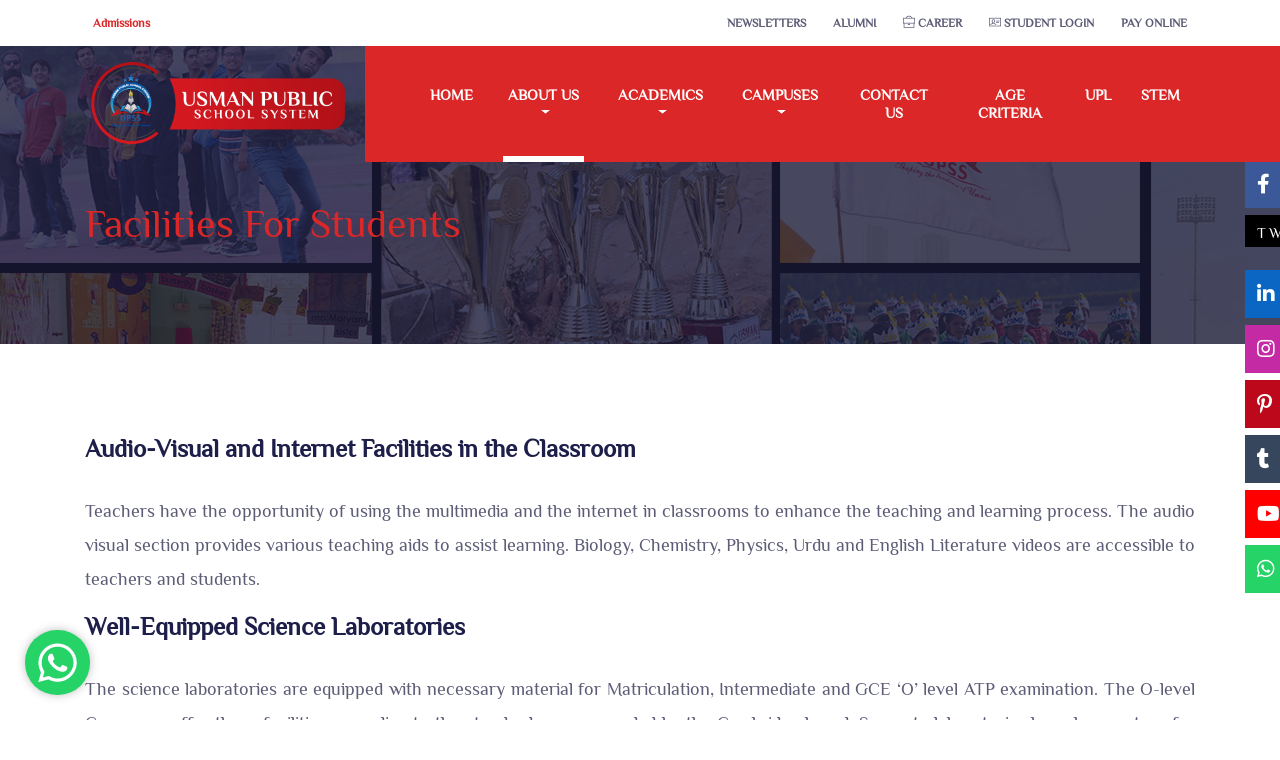

--- FILE ---
content_type: text/html; charset=UTF-8
request_url: https://usman.edu.pk/about/facility
body_size: 8970
content:

<!DOCTYPE html>
<html lang="en">
<head>
    <!-- Google tag (gtag.js) -->
<script async src="https://www.googletagmanager.com/gtag/js?id=G-8H2WYYMPZN"></script>
<script>
  window.dataLayer = window.dataLayer || [];
  function gtag(){dataLayer.push(arguments);}
  gtag('js', new Date());

  gtag('config', 'G-8H2WYYMPZN');
</script>

  <title>Usman Public School System - facilities_for_student</title>
    <!-- mobile responsive meta -->
  <meta name="viewport" content="width=device-width, initial-scale=1.0 ,user-scalable=no">
<meta name="viewport" content="width=device-width, initial-scale=1.0, user-scalable=no">
<meta property="fb:pages" content="103292203110691"/>
<meta name="description" content="Pakistan's top Islamic School System in Pakistan,school,schools,schoolsystem,schoolssystem,bestschoolsystem,best schoolssystem,bestschoolsysteminpakistan,schoolteacher,schoolsteacher,besteducationinpakistan,educationinpakistan,UsmanPublicSchoolSystem,IslamicSchool,usmanians,Staff,backtoschool,Usmanian,UPSS,education,covid19,session2023-24">
<meta name="keywords" content="school,schools,schoolsystem,schoolssystem,bestschoolsystem,best schoolssystem,bestschoolsysteminpakistan,schoolteacher,schoolsteacher,besteducationinpakistan,educationinpakistan,Pakistan's top Islamic School System,UsmanPublicSchoolSystem,IslamicSchool,usmanians,Staff,backtoschool,Usmanian,UPSS,education,covid19,session2023-24">

  <!--Favicon-->

<link rel="icon" type="image/x-icon" href="https://usman.edu.pk/resources/images/favicon/favicon.ico">

  <!-- mobile responsive meta -->
  <meta name="viewport" content="width=device-width, initial-scale=1">
  <meta name="viewport" content="width=device-width, initial-scale=1, maximum-scale=1">
  
  <!-- ** Plugins Needed for the Project ** -->
  <!-- Bootstrap -->
  <link rel="stylesheet" href="https://usman.edu.pk/resources/plugins/bootstrap/css/bootstrap.min.css">
  <!-- slick slider -->
  <link rel="stylesheet" href="https://usman.edu.pk/resources/plugins/slick/slick.css">
  <!-- themefy-icon -->
  <link rel="stylesheet" href="https://usman.edu.pk/resources/plugins/themify-icons/themify-icons.css">
  <!-- animation css -->
  <link rel="stylesheet" href="https://usman.edu.pk/resources/plugins/animate/animate.css">
  <!-- aos -->
  <link rel="stylesheet" href="https://usman.edu.pk/resources/plugins/aos/aos.css">
  <!-- venobox popup -->
  <link rel="stylesheet" href="https://usman.edu.pk/resources/plugins/venobox/venobox.css">
  <!-- font awsome -->
  <link href="https://usman.edu.pk/resources/plugins/fontawesome-free-5.15.4-web/css/all.css" rel="stylesheet">

  <!-- Main Stylesheet -->
  <link href="https://usman.edu.pk/resources/css/style.css" rel="stylesheet">
  
<!-- jQuery -->
<script src="https://usman.edu.pk/resources/plugins/jQuery/jquery.min.js"></script>
<!-- Bootstrap JS -->
<script src="https://usman.edu.pk/resources/plugins/bootstrap/js/bootstrap.min.js"></script>

<script src="https://cdnjs.cloudflare.com/ajax/libs/jquery.maskedinput/1.4.1/jquery.maskedinput.js"></script>

<script src="https://cdn.jsdelivr.net/npm/sweetalert2@10.10.1/dist/sweetalert2.all.min.js"></script>
	
<link rel='stylesheet' href='https://cdn.jsdelivr.net/npm/sweetalert2@10.10.1/dist/sweetalert2.min.css'>


  <link href="https://usman.edu.pk/resources/plugins/fontawesome-free-5.15.4-web/css/all.css" rel="stylesheet">

  
  <script src="https://cdnjs.cloudflare.com/ajax/libs/html2canvas/0.4.1/html2canvas.js"></script>
  <script src="https://kit.fontawesome.com/b16865722c.js" crossorigin="anonymous"></script>
  <style>
    /*--------------------------------------------------------------
# Preloader
--------------------------------------------------------------*/
 /*#preloader {*/
 /*     position: fixed;*/
 /*     top: 0;*/
 /*     left: 0;*/
 /*     right: 0;*/
 /*     bottom: 0;*/
 /*     z-index: 9999999;*/
 /*     overflow: hidden;*/
 /*     background: #fff;*/
 /*     vertical-align: middle;*/
 /*   }*/
    

 /*   #preloader:before {*/
 /*     content: "";*/
 /*     position: fixed;*/
 /*     width: 100%;*/
 /*     height: 100%;*/
 /*     background-image: url('https://usman.edu.pk/resources/myanimatedlogo.gif');*/
 /*   background-repeat: no-repeat;*/
 /*   background-position: center;*/
 /*   }*/
 
    #preloader {
      position: fixed;
      top: 0;
      left: 0;
      right: 0;
      bottom: 0;
      z-index: 9999999;
      overflow: hidden;
      background: #fff;
    }

    #preloader:before {
      content: "";
      position: fixed;
      top: calc(50% - 30px);
      left: calc(50% - 30px);
      border: 6px solid #db2727;
      border-top-color: #d1e6f9;
      border-radius: 50%;
      width: 60px;
      height: 60px;
      -webkit-animation: animate-preloader 1s linear infinite;
      animation: animate-preloader 1s linear infinite;
    }


    @-webkit-keyframes animate-preloader {
      0% {
        transform: rotate(0deg);
      }

      100% {
        transform: rotate(360deg);
      }
    }

    @keyframes animate-preloader {
      0% {
        transform: rotate(0deg);
      }

      100% {
        transform: rotate(360deg);
      }
    }

    /* responsive banner  */
    .banner .responsive_banner {
      display: none;
    }

    @media only screen and (max-width: 991px) {
      .banner .large_banner {
        display: none;
      }

      .banner .responsive_banner {
        display: block;
      }
    }
  </style>
  
</head>
<body>
    <!-- Messenger Chat plugin Code -->
    <div id="fb-root"></div>

    <!-- Your Chat plugin code -->
    <div id="fb-customer-chat" class="fb-customerchat">
    </div>

    <script>
      var chatbox = document.getElementById('fb-customer-chat');
      chatbox.setAttribute("page_id", "103292203110691");
      chatbox.setAttribute("attribution", "biz_inbox");
    </script>

    <!-- Your SDK code -->
    <script>
      window.fbAsyncInit = function() {
        FB.init({
          xfbml            : true,
          version          : 'v18.0'
        });
      };

      (function(d, s, id) {
        var js, fjs = d.getElementsByTagName(s)[0];
        if (d.getElementById(id)) return;
        js = d.createElement(s); js.id = id;
        js.src = 'https://connect.facebook.net/en_US/sdk/xfbml.customerchat.js';
        fjs.parentNode.insertBefore(js, fjs);
      }(document, 'script', 'facebook-jssdk'));
    </script>



<script src="https://getchat.app/assets/js/min/getchatapp.js"></script>
<script>
document.addEventListener("DOMContentLoaded", function() {
  var gcaMain = new GetChatApp({
    'mobileNumber' : '03183738999',
    'titleMessage' : 'Assalam O Alaikum!',
    'welcomeMessage': 'Thank you for reaching out to us! How may we assist you today? <br /> <br /> Usman Public School System',
    'position' : 'left',
    'platforms' : {
        'whatsapp' : true,
        'facebook' : false,
        'email' : false,
        'instagram' : false,
        'telegram' : false,
    },
    'facebookPageId' : '',
    'facebookMessage' : 'Hi there! Start chatting with us now! ',
    'facebookReplyTime' : 'a day',
    'gcaEmailAddress' : '',
    'gcaEmailSubject' : '',
    'gcaInstagramUsername' : '',
    'gcaTelegramUsername' : '',
  });
});
</script>


<!-- header -->
<header class="fixed-top header">
  <!-- top header -->
  <div class="top-header py-2 bg-white">
    <div class="container">
      <div class="row no-gutters">
        <div class="col-lg-4 text-center text-lg-left">
          <!-- <a class="text-color mr-3" href="mailto:info@usman.edu.pk"><strong><i class="ti-email"></i></strong> info@usman.edu.pk</a> -->
          <ul class="list-inline d-inline">
             <li class="list-inline-item mx-0" data-aos="flip-left" data-aos-easing="ease-out-cubic" data-aos-duration="2000" ><a class="d-inline-block p-2" href="https://usman.edu.pk/admission">Admissions</a></li>
            <!--<li class="list-inline-item mx-0"><a class="d-inline-block p-2 text-color" href="https://usman.edu.pk/bill"><i class="ti-write"></i> Online Payment</a></li>-->
          </ul>
        </div>
        <div class="col-lg-8 text-center text-lg-right">
          <ul class="list-inline">
            <!--<li class="list-inline-item"><a class="text-uppercase text-color p-sm-2 py-2 px-0 d-inline-block" href="#">Notice</a></li>-->
            <!--<li class="list-inline-item"><a class="text-uppercase text-color p-sm-2 py-2 px-0 d-inline-block" href="#">Admission List 2024-2025</a></li> -->
            <!--<li class="list-inline-item"><a class="text-uppercase text-color p-sm-2 py-2 px-0 d-inline-block" href="#">Entrance Test List 2022-2023</a></li>-->
            <li class="list-inline-item"><a class="text-uppercase text-color p-sm-2 py-2 px-0 d-inline-block" href="https://usman.edu.pk/newsletters">Newsletters</a></li>
            <li class="list-inline-item"><a class="text-uppercase text-color p-sm-2 py-2 px-0 d-inline-block" href="https://usman.edu.pk/alumni">Alumni</a></li>
            <li class="list-inline-item"><a class="text-uppercase text-color p-sm-2 py-2 px-0 d-inline-block" href="https://usman.edu.pk/career"><i class="ti-briefcase"></i> Career</a></li>
            <li class="list-inline-item"><a class="text-uppercase text-color p-sm-2 py-2 px-0 d-inline-block" target="_blank" href="https://alternates.tech/login"><i class="ti-id-badge"></i> Student Login</a></li>
            <li class="list-inline-item"><a class="text-uppercase text-color p-sm-2 py-2 px-0 d-inline-block" href="https://usman.edu.pk/bill">Pay Online</a></li>
            <!-- <li class="list-inline-item"><a class="text-uppercase text-color p-sm-2 py-2 px-0 d-inline-block" href="#" data-toggle="modal" data-target="#loginModal">login</a></li>
            <li class="list-inline-item"><a class="text-uppercase text-color p-sm-2 py-2 px-0 d-inline-block" href="#" data-toggle="modal" data-target="#signupModal">register</a></li> -->
          </ul>
        </div>
      </div>
    </div>
  </div>
  <!-- navbar -->
  <div class="navigation w-100">
    <div class="container">
      <nav class="navbar navbar-expand-lg navbar-light p-0">
        <a class="navbar-brand" href="https://usman.edu.pk/"><img style="height: auto; width: auto; max-height: 90px; max-width: 270px; line-height: 72px; vertical-align: middle;" src="https://usman.edu.pk/resources/images/new_logo.png" alt="UPSS-Logo"></a>
        <button class="navbar-toggler rounded-0" type="button" data-toggle="collapse" data-target="#navigation" aria-controls="navigation" aria-expanded="false" aria-label="Toggle navigation">
          <span class="navbar-toggler-icon"></span>
        </button>

        <div class="collapse navbar-collapse" id="navigation">
          <ul class="navbar-nav ml-auto text-center">
            <li class="nav-item @@home">
              <a class="nav-link" href="https://usman.edu.pk/home">Home</a>
            </li>
            <li class="nav-item dropdown view active">
              <a class="nav-link dropdown-toggle" href="javascript:void(0)" id="navbarDropdown" role="button" data-toggle="dropdown" aria-haspopup="true" aria-expanded="false">
                About Us
              </a>
              <div class="dropdown-menu" aria-labelledby="navbarDropdown">
                <a class="dropdown-item" href="https://usman.edu.pk/about">About</a>
                <a class="dropdown-item" href="https://usman.edu.pk/about/facility">Facilities for Student</a>
                <a class="dropdown-item" href="https://usman.edu.pk/about/rule">Rule and Regulations</a>
                <a class="dropdown-item" href="https://usman.edu.pk/about/ptm">PTM</a>
                <a class="dropdown-item" href="https://usman.edu.pk/about/activity">Co-Curricular Activities</a>
                <a class="dropdown-item" href="https://usman.edu.pk/about/curriculum">Curriculum</a>
                <a class="dropdown-item" href="https://usman.edu.pk/about/teachin_faculty">Teaching Faculty</a>
                <a class="dropdown-item" href="https://usman.edu.pk/about/executive_management">Our Executive Management Team</a>
                <a class="dropdown-item" href="https://usman.edu.pk/about/age_criteria">Age Criteria</a>
                <a class="dropdown-item" href="https://usman.edu.pk/about/ethos_value">The Ethos & Value of the School System</a>
                <!--<a class="dropdown-item" href="
                <?
                // = base_url() 
                ?>
                resources/prospectus/index.html" target="_blank">Our Prospectus</a>-->
              </div>
            </li>
            <li class="nav-item dropdown view @@academics">
              <a class="nav-link dropdown-toggle" href="javascript:void(0)" id="navbarDropdown" role="button" data-toggle="dropdown" aria-haspopup="true" aria-expanded="false">
                Academics
              </a>
              <div class="dropdown-menu" aria-labelledby="navbarDropdown">
                <a class="dropdown-item" href="https://usman.edu.pk/academics">Academics</a>
                <a class="dropdown-item" href="https://usman.edu.pk/academics/education_policy">Education Policy</a>
                <a class="dropdown-item" href="https://usman.edu.pk/academics/learning_strategies">Learning Strategies</a>
                <a class="dropdown-item" href="https://usman.edu.pk/academics/activity_based_learning">Activity Based Learning</a>
                <a class="dropdown-item" href="https://usman.edu.pk/academics/subjects_offered">Subjects Offered</a>
                <a class="dropdown-item" href="https://usman.edu.pk/academics/intermediate_program">Intermediate Program</a>
                <!-- <a class="dropdown-item" href="https://usman.edu.pk/hscresult">Result</a> -->
              </div>
            </li>
            <li class="nav-item dropdown view @@campus">
              <a class="nav-link dropdown-toggle" href="javascript:void(0)" id="navbarDropdown" role="button" data-toggle="dropdown" aria-haspopup="true" aria-expanded="false">
                Campuses
              </a>
              <div style="max-height:400px !important; overflow-y:scroll" class="dropdown-menu" aria-labelledby="navbarDropdown">
                                    <a class="dropdown-item" href="https://usman.edu.pk/campus/1">Campus - 1</a>
                                      <a class="dropdown-item" href="https://usman.edu.pk/campus/2">Campus - 2</a>
                                      <a class="dropdown-item" href="https://usman.edu.pk/campus/3">Campus - 3</a>
                                      <a class="dropdown-item" href="https://usman.edu.pk/campus/4">Campus - 4</a>
                                      <a class="dropdown-item" href="https://usman.edu.pk/campus/5">Campus - 5</a>
                                      <a class="dropdown-item" href="https://usman.edu.pk/campus/6">Campus - 6</a>
                                      <a class="dropdown-item" href="https://usman.edu.pk/campus/7">Campus - 7</a>
                                      <a class="dropdown-item" href="https://usman.edu.pk/campus/8">Campus - 8</a>
                                      <a class="dropdown-item" href="https://usman.edu.pk/campus/9">Campus - 9</a>
                                      <a class="dropdown-item" href="https://usman.edu.pk/campus/10">Campus - 10</a>
                                      <a class="dropdown-item" href="https://usman.edu.pk/campus/11">Campus - 11</a>
                                      <a class="dropdown-item" href="https://usman.edu.pk/campus/12">Campus - 12</a>
                                      <a class="dropdown-item" href="https://usman.edu.pk/campus/13">Campus - 13</a>
                                      <a class="dropdown-item" href="https://usman.edu.pk/campus/14">Campus - 14</a>
                                      <a class="dropdown-item" href="https://usman.edu.pk/campus/15">Campus - 15</a>
                                      <a class="dropdown-item" href="https://usman.edu.pk/campus/16">Campus - 16</a>
                                      <a class="dropdown-item" href="https://usman.edu.pk/campus/17">Campus - 17</a>
                                      <a class="dropdown-item" href="https://usman.edu.pk/campus/18">Campus - 18</a>
                                      <a class="dropdown-item" href="https://usman.edu.pk/campus/19">Campus - 19</a>
                                      <a class="dropdown-item" href="https://usman.edu.pk/campus/20">Campus - 20</a>
                                      <a class="dropdown-item" href="https://usman.edu.pk/campus/21">Campus - 21</a>
                                      <a class="dropdown-item" href="https://usman.edu.pk/campus/22">Campus - 22</a>
                                      <a class="dropdown-item" href="https://usman.edu.pk/campus/23">Campus - 23</a>
                                      <a class="dropdown-item" href="https://usman.edu.pk/campus/24">Campus - 24</a>
                                      <a class="dropdown-item" href="https://usman.edu.pk/campus/25">Campus - 25</a>
                                      <a class="dropdown-item" href="https://usman.edu.pk/campus/26">Campus - 26</a>
                                      <a class="dropdown-item" href="https://usman.edu.pk/campus/27">Campus - 27</a>
                                      <a class="dropdown-item" href="https://usman.edu.pk/campus/28">Campus - 28</a>
                                      <a class="dropdown-item" href="https://usman.edu.pk/campus/29">Campus - 29</a>
                                      <a class="dropdown-item" href="https://usman.edu.pk/campus/30">Campus - 30</a>
                                      <a class="dropdown-item" href="https://usman.edu.pk/campus/31">Campus - 31</a>
                                      <a class="dropdown-item" href="https://usman.edu.pk/campus/32">Campus - 32</a>
                                      <a class="dropdown-item" href="https://usman.edu.pk/campus/33">Campus - 33</a>
                                      <a class="dropdown-item" href="https://usman.edu.pk/campus/34">Campus - 34</a>
                                      <a class="dropdown-item" href="https://usman.edu.pk/campus/35">Campus - 35</a>
                                      <a class="dropdown-item" href="https://usman.edu.pk/campus/36">Campus - 36</a>
                                      <a class="dropdown-item" href="https://usman.edu.pk/campus/37">Campus - 37</a>
                                      <a class="dropdown-item" href="https://usman.edu.pk/campus/38">Campus - 38</a>
                                      <a class="dropdown-item" href="https://usman.edu.pk/campus/39">Campus - 39</a>
                                      <a class="dropdown-item" href="https://usman.edu.pk/campus/40">Campus - 40</a>
                                      <a class="dropdown-item" href="https://usman.edu.pk/campus/41">Campus - 41</a>
                                      <a class="dropdown-item" href="https://usman.edu.pk/campus/42">Campus - 42</a>
                                      <a class="dropdown-item" href="https://usman.edu.pk/campus/43">Campus - 43</a>
                                      <a class="dropdown-item" href="https://usman.edu.pk/campus/44">Campus - 44</a>
                                      <a class="dropdown-item" href="https://usman.edu.pk/campus/45">Campus - 45</a>
                                      <a class="dropdown-item" href="https://usman.edu.pk/campus/46">Campus - 46</a>
                                      <a class="dropdown-item" href="https://usman.edu.pk/campus/47">Campus - 47</a>
                                      <a class="dropdown-item" href="https://usman.edu.pk/campus/48">Campus - 48</a>
                                      <a class="dropdown-item" href="https://usman.edu.pk/campus/49">Campus - 49</a>
                                      <a class="dropdown-item" href="https://usman.edu.pk/campus/50">Campus - 50</a>
                                      <a class="dropdown-item" href="https://usman.edu.pk/campus/51">Campus - 51</a>
                                      <a class="dropdown-item" href="https://usman.edu.pk/campus/52">Campus - 52</a>
                                      <a class="dropdown-item" href="https://usman.edu.pk/all_campus">All Campuses</a>
                              </div>
            </li>
            <li class="nav-item @@contact_us">
              <a class="nav-link" href="https://usman.edu.pk/contact_us">Contact Us</a>
            </li>
            <li class="nav-item">
              <a class="nav-link" data-toggle="modal" data-target="#exampleModalCenter">Age Criteria</a>
            </li>
            <li class="nav-item">
              <a class="nav-link" href="https://upl.usman.edu.pk/" target="_blank">UPL</a>
            </li>
            <li class="nav-item">
              <a class="nav-link" href="https://usman.edu.pk/resources/files/STEAM_MAGZINE.pdf" target="_blank">STEM</a>
            </li>
          </ul>
        </div>
      </nav>
    </div>
  </div>
</header>
<!-- /header -->
<style>
  .block {
    width: 135px;
    padding: 5px 20px;
    margin-left: 20px;
    display: inline-block;
  }

  .base h4 {
    font-size: 26px;
    text-align: center;
    font-family: sans-serif;
    font-weight: normal;
    margin-top: 0px;
    box-shadow: 0px 2px #bababa;
    background: white;
    font-size: 34px;
    color: navy;
  }

  .title {
    font-size: 20px;
    text-align: left;
    font-family: sans-serif;
    font-weight: normal;
    line-height: 0.5;
    letter-spacing: 0.5px;
    word-spacing: 2.7px;
    color: #db2727;
  }

  .ageInput {
    width: 140px;
    margin: auto;
    outline: none;
    min-height: 50px;
    border: 2px solid #db2727;
    padding: 12px;
    background-color: #f7f7f7;
    border-radius: 2px;
    color: #1073d0;
    font-size: 17px;
  }

  .ageInput:focus {
    background-color: #ffffff;
    border: 2px solid orange;
    outline: none;
  }

  input[type="button"] {
    width: 150px;
    margin-left: 35%;
    margin-top: 40px;
    outline: none;
    border: none;
    border-radius: 2px;
    background-color: #db2727;
    color: #ffffff;
    padding: 14px 16px;
    text-align: center;
    font-size: 16px;
  }

  input[type="button"]:hover {
    background-color: #003669;
  }

  #age {
    display: block;
    margin: 10px;
    margin-top: 35px;
    padding: 10px;
    padding-bottom: 20px;
    overflow: hidden;
    font-family: verdana;
    font-size: 23px;
    font-weight: normal;
    line-height: 1.5;
    word-spacing: 2.7px;
    color: navy;
  }
</style>
<div class="modal fade" id="exampleModalCenter" tabindex="-1" role="dialog" aria-labelledby="exampleModalCenterTitle" aria-hidden="true">
  <div class="modal-dialog modal-lg modal-dialog-centered" role="document">
    <div class="modal-content">
      <div class="modal-header">
        <h5 class="modal-title" id="exampleModalCenterTitle">Age Limit Checker</h5>
        <button type="button" class="close" data-dismiss="modal" aria-label="Close">
          <span aria-hidden="true">&times;</span>
        </button>
      </div>
      <div class="modal-body d-flex justify-content-center">
        <form>
          <div class="base">
            <div class="enter">
              <h4>Age Calculator</h4>
            </div>
            <div class="block">
              <p class="title">Date</p>
              <input type="text" class="ageInput" name="date" id="date" placeholder="dd" required="required" minlength="1" maxlength="2" />
            </div>
            <div class="block">
              <p class="title">Month</p>
              <input type="text" class="ageInput" name="month" id="month" placeholder="mm" required="required" minlength="1" maxlength="2" />
            </div>
            <div class="block">
              <p class="title">Year</p>
              <input type="text" class="ageInput" name="year" id="year" placeholder="yyyy" required="required" minlength="4" maxlength="4" />
            </div>
          </div>
          <div class="base">
            <div class="enter">
              <input type="button" name="submit" value="Submit" onclick="age()" />
            </div>
          </div>
          <div id="age"></div>
        </form>
      </div>
      <!-- <div class="modal-footer">
        <button type="button" class="btn btn-secondary" data-dismiss="modal">Close</button>
        <button type="button" class="btn btn-primary">Save changes</button>
      </div> -->
    </div>
  </div>
</div>

<script> 
  function age() {
    var d1m = document.getElementById("date").value;
    var m1m = document.getElementById("month").value;
    var y1m = document.getElementById("year").value;

    var Date_check = d1m + "/" + m1m + "/" + y1m;
    var year_date = y1m +"-"+m1m+"-"+d1m
    
    // prenursury
    var Date_1p = "01/10/2022";
    var Date_2p = "30/09/2023";

    D_1 = Date_1p.split("/");
    D_2 = Date_2p.split("/");
    D_3 = Date_check.split("/");

    var d1p = new Date(D_1[2], parseInt(D_1[1]) - 1, D_1[0]);
    var d2p = new Date(D_2[2], parseInt(D_2[1]) - 1, D_2[0]);
    var d3p = new Date(D_3[2], parseInt(D_3[1]) - 1, D_3[0]);

    // nursury 
    var Date_1n = "01/10/2021";
    var Date_2n = "30/09/2022";

    D_1n = Date_1n.split("/");
    D_2n = Date_2n.split("/");
    D_3n = Date_check.split("/");

    var d1n = new Date(D_1n[2], parseInt(D_1n[1]) - 1, D_1n[0]);
    var d2n = new Date(D_2n[2], parseInt(D_2n[1]) - 1, D_2n[0]);
    var d3n = new Date(D_3n[2], parseInt(D_3n[1]) - 1, D_3n[0]);

    // KG
    var Date_1k = "01/10/2020";
    var Date_2k = "30/09/2021";

    D_1k = Date_1k.split("/");
    D_2k = Date_2k.split("/");
    D_3k = Date_check.split("/");

    var d1k = new Date(D_1k[2], parseInt(D_1k[1]) - 1, D_1k[0]);
    var d2k = new Date(D_2k[2], parseInt(D_2k[1]) - 1, D_2k[0]);
    var d3k = new Date(D_3k[2], parseInt(D_3k[1]) - 1, D_3k[0]);

    // class 1
    var Date_1c1 = "01/10/2019";
    var Date_2c1 = "30/09/2020";

    D_1c1 = Date_1c1.split("/");
    D_2c1 = Date_2c1.split("/");
    D_3c1 = Date_check.split("/");

    var d1c1 = new Date(D_1c1[2], parseInt(D_1c1[1]) - 1, D_1c1[0]);
    var d2c1 = new Date(D_2c1[2], parseInt(D_2c1[1]) - 1, D_2c1[0]);
    var d3c1 = new Date(D_3c1[2], parseInt(D_3c1[1]) - 1, D_3c1[0]);

    // class 2
    var Date_1c2 = "01/10/2018";
    var Date_2c2 = "30/09/2019";

    D_1c2 = Date_1c2.split("/");
    D_2c2 = Date_2c2.split("/");
    D_3c2 = Date_check.split("/");

    var d1c2 = new Date(D_1c2[2], parseInt(D_1c2[1]) - 1, D_1c2[0]);
    var d2c2 = new Date(D_2c2[2], parseInt(D_2c2[1]) - 1, D_2c2[0]);
    var d3c2 = new Date(D_3c2[2], parseInt(D_3c2[1]) - 1, D_3c2[0]);

    // class 3
    var Date_1c3 = "01/10/2017";
    var Date_2c3 = "30/09/2018";

    D_1c3 = Date_1c3.split("/");
    D_2c3 = Date_2c3.split("/");
    D_3c3 = Date_check.split("/");

    var d1c3 = new Date(D_1c3[2], parseInt(D_1c3[1]) - 1, D_1c3[0]);
    var d2c3 = new Date(D_2c3[2], parseInt(D_2c3[1]) - 1, D_2c3[0]);
    var d3c3 = new Date(D_3c3[2], parseInt(D_3c3[1]) - 1, D_3c3[0]);

    // class 4
    var Date_1c4 = "01/10/2016";
    var Date_2c4 = "30/09/2017";

    D_1c4 = Date_1c4.split("/");
    D_2c4 = Date_2c4.split("/");
    D_3c4 = Date_check.split("/");

    var d1c4 = new Date(D_1c4[2], parseInt(D_1c4[1]) - 1, D_1c4[0]);
    var d2c4 = new Date(D_2c4[2], parseInt(D_2c4[1]) - 1, D_2c4[0]);
    var d3c4 = new Date(D_3c4[2], parseInt(D_3c4[1]) - 1, D_3c4[0]);

    // class 5
    var Date_1c5 = "01/10/2015";
    var Date_2c5 = "30/09/2016";

    D_1c5 = Date_1c5.split("/");
    D_2c5 = Date_2c5.split("/");
    D_3c5 = Date_check.split("/");

    var d1c5 = new Date(D_1c5[2], parseInt(D_1c5[1]) - 1, D_1c5[0]);
    var d2c5 = new Date(D_2c5[2], parseInt(D_2c5[1]) - 1, D_2c5[0]);
    var d3c5 = new Date(D_3c5[2], parseInt(D_3c5[1]) - 1, D_3c5[0]);

    // class 6
    var Date_1c6 = "01/10/2014";
    var Date_2c6 = "30/09/2015";

    D_1c6 = Date_1c6.split("/");
    D_2c6 = Date_2c6.split("/");
    D_3c6 = Date_check.split("/");

    var d1c6 = new Date(D_1c6[2], parseInt(D_1c6[1]) - 1, D_1c6[0]);
    var d2c6 = new Date(D_2c6[2], parseInt(D_2c6[1]) - 1, D_2c6[0]);
    var d3c6 = new Date(D_3c6[2], parseInt(D_3c6[1]) - 1, D_3c6[0]);
    // class 7
    var Date_1c7 = "01/10/2013";
    var Date_2c7 = "30/09/2014";

    D_1c7 = Date_1c7.split("/");
    D_2c7 = Date_2c7.split("/");
    D_3c7 = Date_check.split("/");

    var d1c7 = new Date(D_1c7[2], parseInt(D_1c7[1]) - 1, D_1c7[0]);
    var d2c7 = new Date(D_2c7[2], parseInt(D_2c7[1]) - 1, D_2c7[0]);
    var d3c7 = new Date(D_3c7[2], parseInt(D_3c7[1]) - 1, D_3c7[0]);

    // class 8
    var Date_1c8 = "01/10/2012";
    var Date_2c8 = "30/09/2013";

    D_1c8 = Date_1c8.split("/");
    D_2c8 = Date_2c8.split("/");
    D_3c8 = Date_check.split("/");

    var d1c8 = new Date(D_1c8[2], parseInt(D_1c8[1]) - 1, D_1c8[0]);
    var d2c8 = new Date(D_2c8[2], parseInt(D_2c8[1]) - 1, D_2c8[0]);
    var d3c8 = new Date(D_3c8[2], parseInt(D_3c8[1]) - 1, D_3c8[0]);

    // class 9
    var Date_1c9 = "01/10/2011";
    var Date_2c9 = "30/09/2012";

    D_1c9 = Date_1c9.split("/");
    D_2c9 = Date_2c9.split("/");
    D_3c9 = Date_check.split("/");

    var d1c9 = new Date(D_1c9[2], parseInt(D_1c9[1]) - 1, D_1c9[0]);
    var d2c9 = new Date(D_2c9[2], parseInt(D_2c9[1]) - 1, D_2c9[0]);
    var d3c9 = new Date(D_3c9[2], parseInt(D_3c9[1]) - 1, D_3c9[0]);

    if (d3p > d2p) {
      document.getElementById("age").innerHTML = "Your child is eligible for registration in November "+calculateYear(`${year_date}`)+". Stay tuned for details.";
    } else if (d3p >= d1p && d3p <= d2p ) {
      document.getElementById("age").innerHTML = "You are eligible for PRE-NURSERY in session 2026 - 2027";
    } else if (d3n >= d1n && d3n <= d2n) {
      document.getElementById("age").innerHTML = "You are eligible for NURSERY in session 2026 - 2027";
    } else if (d3k >= d1k && d3k <= d2k) {
      document.getElementById("age").innerHTML = "You are eligible for KG in session 2026 - 2027";
    } else if (d3c1 >= d1c1 && d3c1 <= d2c1) {
      document.getElementById("age").innerHTML = "You are eligible for Class I in session 2026 - 2027";
    } else if (d3c2 >= d1c2 && d3c2 <= d2c2) {
      document.getElementById("age").innerHTML = "You are eligible for Class II in session 2026 - 2027";
    } else if (d3c3 >= d1c3 && d3c3 <= d2c3) {
      document.getElementById("age").innerHTML = "You are eligible for Class III in session 2026 - 2027";
    } else if (d3c4 >= d1c4 && d3c4 < d2c4) {
      document.getElementById("age").innerHTML = "You are eligible for Class IV in session 2026 - 2027";
    } else if (d3c5 >= d1c5 && d3c5 <= d2c5) {
      document.getElementById("age").innerHTML = "You are eligible for Class V in session 2026 - 2027";
    } else if (d3c6 >= d1c6 && d3c6 <= d2c6) {
      document.getElementById("age").innerHTML = "You are eligible for Class VI in session 2026 - 2027";
    } else if (d3c7 >= d1c7 && d3c7 <= d2c7) {
      document.getElementById("age").innerHTML = "You are eligible for Class VII in session 2026 - 2027";
    } else if (d3c8 >= d1c8 && d3c8 <= d2c8) {
      document.getElementById("age").innerHTML = "You are eligible for Class VIII in session 2026 - 2027";
    } else if (d3c9 >= d1c9 && d3c9 <= d2c9) {
      document.getElementById("age").innerHTML = "You are eligible for Class IX in session 2026 - 2027";
    } else {
      document.getElementById("age").innerHTML = "You are not eligible for any class in session 2026 - 2027";
    }

  }
  
        function calculateYear(dateString) {
  const inputDate = new Date(dateString);
  const startDate = new Date('2023-09-30');

  // Check if the input date is after '2022-09-01'
  if (inputDate > startDate) {
    const yearsDiff = inputDate.getFullYear() - startDate.getFullYear();

    // If the difference is 1 year or less, the base year is 2025.
    // If the difference is more than 1 year, we add the extra years to 2025.
    if (yearsDiff < 1) {
      return '2026';
    } else {
      const extraYears = yearsDiff;
      const resultYear = 2026 + extraYears;
      return resultYear.toString();
    }
  } 
  // If the input date is on or before '2022-09-01'
  else {
    return 'The date must be after 30-09-2022.';
  }
}
</script>

<div id="preloader"></div>
<!-- page title -->
<section class="page-title-section overlay" data-background="https://usman.edu.pk/resources/images/backgrounds/page-title.jpg">
  <div class="container">
    <div class="row">
      <div class="col-md-8">
        <ul class="list-inline custom-breadcrumb">
          <li class="list-inline-item"><a class="h2 text-primary" href="javascript:void(0)">Facilities For Students</a></li>
          <li class="list-inline-item text-white h3"></li>
        </ul>
        <p class="text-lighten"></p>
      </div>
    </div>
  </div>
</section>
<!-- /page title -->

<!-- about -->
<section class="section">
  <div class="container">
    <div class="row">
      <div class="col-12">
        <!-- <img class="img-fluid mb-4" src="https://usman.edu.pk/resources/images/about/about-page.jpg" alt="about image"> -->
        <h3 class="section-title">Audio-Visual and Internet Facilities in the Classroom</h3>
        <p class="text-justify">Teachers have the opportunity of using the multimedia and the internet in classrooms to enhance the teaching and learning process. The audio visual section provides various teaching aids to assist learning. Biology, Chemistry, Physics, Urdu and English Literature videos are accessible to teachers and students.</p>
        
        <h3 class="section-title">Well-Equipped Science Laboratories</h3>
        <p class="text-justify">The science laboratories are equipped with necessary material for Matriculation, Intermediate and GCE ‘O’ level ATP examination. The O-level Campuses offer these facilities according to the standards recommended by the Cambridge board. Separate laboratories have been set up for Intermediate students.</p>
        
        <h3 class="section-title">Libraries</h3>
        <p class="text-justify">The Usman Public School System libraries have a wide collection of books for both students and teachers. Each library is continuously replenished with the latest books to ensure the establishment of a reading culture. A huge variety of text books and reference books are available for the students to select from. Monthly journals and magazines are also stocked along with teachers’ resource material.</p>

        <h3 class="section-title">Well Equipped Computer Laboratories</h3>
        <p class="text-justify">The computer laboratories are equipped with LCD screens and audio- visual facilities. All students are given hands on computer training. UPSS emphasizes education through computers by encouraging students to carry out web-based research work for various class projects and assignments.</p>
        
      </div>
    </div>
  </div>
</section>
<!-- /about -->
<!-- Floating Social Media bar Starts -->
<div class="float-sm">
    <a href="https://www.facebook.com/usmanpublicschoolsystem/" target="_blank" class="text-white">
  <div class="fl-fl float-fb">
    <i class="fab fa-facebook-f" style="font-size: 20px; color: #fff; padding: 10px 0; width: 40px; margin-left: 8px;"></i> Facebook
  </div></a>
    <a href="https://twitter.com/usmanschool?lang=en" target="_blank" class="text-white">
  <div class="fl-fl float-tw">
    <i class="fa-brands fa-x-twitter" style="font-size: 20px; color: #fff; padding: 10px 0; width: 40px; margin-left: 8px;"></i>Twitter
  </div></a>
    <a href="https://www.linkedin.com/company/usmanschool" target="_blank" class="text-white">
  <div class="fl-fl float-li">
    <i class="fab fa-linkedin-in" style="font-size: 20px; color: #fff; padding: 10px 0; width: 40px; margin-left: 8px;"></i>Linkedin
  </div></a>
    <a href="https://www.instagram.com/usmanpublicschoolsystem/" target="_blank" class="text-white">
  <div class="fl-fl float-ig">
    <i class="fab fa-instagram" style="font-size: 20px; color: #fff; padding: 10px 0; width: 40px; margin-left: 8px;"></i>Instagram
  </div></a>
    <a href="https://ro.pinterest.com/usmanpublicschoolsystem/" target="_blank" class="text-white">
  <div class="fl-fl float-pn">
    <i class="fab fa-pinterest-p" style="font-size: 20px; color: #fff; padding: 10px 0; width: 40px; margin-left: 8px;"></i>pinterest
  </div></a>
  <a href="https://usmanschool.tumblr.com/" target="_blank" class="text-white">
  <div class="fl-fl float-tb">
    <i class="fab fa-tumblr" style="font-size: 20px; color: #fff; padding: 10px 0; width: 40px; margin-left: 8px;"></i>Tumbler
  </div></a>
  <a href="https://www.youtube.com/channel/UCWmSiRm34qJm-8jHOM4NPhQ" target="_blank" class="text-white">
  <div class="fl-fl float-yt">
    <i class="fab fa-youtube" style="font-size: 20px; color: #fff; padding: 10px 0; width: 40px; margin-left: 8px;"></i>
    youtube
  </div></a>
  <a href="https://wa.me/message/PCPHTSOITYBCH1" target="_blank" class="text-white"><div class="fl-fl float-wa">
    <i class="fab fa-whatsapp" style="font-size: 20px; color: #fff; padding: 10px 0; width: 40px; margin-left: 8px;"></i>
    whatsapp
  </div></a>
</div>
<!-- Floating Social Media bar Ends -->

    
<!-- footer -->
<footer>
  <!-- newsletter -->
  <!--<div class="newsletter">
    <div class="container">
      <div class="row">
        <div class="col-md-9 ml-auto bg-primary py-5 newsletter-block">
          <span class="text-white h3 mr-5">Online Payment</span>
            <a href="" class="btn-sm btn-secondary px-5">Blinq <i class="ti-wallet"></i></a>
              <button type="submit" value="send" class="btn btn-secondary mx-5">Bill</button>
        </div>
      </div>
    </div>
  </div>-->
  <!-- footer content -->
  <div class="footer bg-footer section border-bottom">
    <div class="container">
      <div class="row">
        <div class="col-lg-4 col-sm-8 mb-5 mb-lg-0">
          <!-- logo -->
          <a class="logo-footer" href="https://usman.edu.pk/"><img class="img-fluid mb-4" src="https://usman.edu.pk/resources/images/new_logo.png" alt="logo"></a>
          <ul class="list-unstyled">
            <li class="mb-2 text-justify"> The Usman Public School System is an establishment where great emphasis is given to Islamic moral values and basic ethics without compromising on high academic standards.</li>
            <li class="mb-2 text-justify">B 232, Block N North Nazimabad Town, Karachi, Karachi City, Sindh 74600, Pakistan</li>
            <li class="mb-2">021 - 36627126</li>
            <li class="mb-2"><a href="/cdn-cgi/l/email-protection#0f666169604f7a7c626e61216a6b7a217f64"><span class="__cf_email__" data-cfemail="bdd4d3dbd2fdc8ced0dcd393d8d9c893cdd6">[email&#160;protected]</span></a></li>
            <li class="mb-2"><a class="btn btn-lg btn-primary" href="https://usman.edu.pk/bill">Pay Online</a></li>
          </ul>
        </div>
        <!-- company -->
        <div class="col-lg-2 col-md-3 col-sm-4 mb-5 mb-md-0">
          <h4 class="text-white mb-5">USEFULL LINKS</h4>
          <ul class="list-unstyled">
            <li class="mb-3"><a class="text-color" href="https://usman.edu.pk/">Home</a></li>
            <li class="mb-3"><a class="text-color" href="https://usman.edu.pk/about">About Us</a></li>
            <li class="mb-3"><a class="text-color" href="https://usman.edu.pk/academics">Academics</a></li>
            <li class="mb-3"><a class="text-color" href="https://usman.edu.pk/contact_us">Contact Us</a></li>
          </ul>
        </div>

        <!-- links -->
        <div class="col-lg-2 col-md-3 col-sm-4 mb-5 mb-md-0">
          <h4 class="text-white mb-5">ACADEMICS</h4>
          <ul class="list-unstyled">
            <li class="mb-3"><a class="text-color" href="https://usman.edu.pk/academics/education_policy">Education Policy</a></li>
            <li class="mb-3"><a class="text-color" href="https://usman.edu.pk/academics/learning_strategies">Learning Strategies</a></li>
            <li class="mb-3"><a class="text-color" href="https://usman.edu.pk/academics/activity_based_learning">Activity Based Learning</a></li>
            <li class="mb-3"><a class="text-color" href="https://usman.edu.pk/academics/subjects_offered">Subject Offered</a></li>
            <li class="mb-3"><a class="text-color" href="https://usman.edu.pk/academics/intermediate_program">Intermediate Program</a></li>
          </ul>
        </div>

        <!-- other links -->
        <div class="col-lg-2 col-md-3 col-sm-4 mb-5 mb-md-0">
          <h4 class="text-white mb-5">FOR YOU</h4>
          <ul class="list-unstyled">
            <li class="mb-3"><a class="text-color" href="https://usman.edu.pk/emagazines">E-Magazines</a></li>
            <li class="mb-3"><a class="text-color" href="https://usman.edu.pk/newsletters">Newsletters</a></li>
            <li class="mb-3"><a class="text-color" href="https://usman.edu.pk/career">Career</a></li>
            <li class="mb-3"><a class="text-color" href="https://usman.edu.pk/alumni">Alumni</a></li>
          </ul>
        </div>
        
        <div class="col-lg-2 col-md-3 col-sm-4 mb-5 mb-md-0">
          <h4 class="text-white mb-5">Certified By:</h4>
          <ul class="list-unstyled">
            <li class="mb-3">
							<a href="https://pcp.org.pk/who-we-are/#about" data-toggle="tooltip" data-placement="left" target="_blank" title="The Pakistan Centre for Philanthropy (PCP) has certified Usman Public School System in Karachi as a nonprofitable school system">
								<img src="https://usman.edu.pk/resources/images/certification/pcp.png" width="50%" alt="pcp"></a>
							</li>
            <li class="mb-3"><a class="text-color" href="https://www.biek.edu.pk/"><img src="https://usman.edu.pk/resources/images/certification/he.png" width="80%" alt="biek"></a></li>
            <li class="mb-3"><a class="text-color" href="https://www.bsek.edu.pk/"><img src="https://usman.edu.pk/resources/images/certification/se.png" width="80%" alt="bsek"></a></li>
            <li class="mb-3"><a class="text-color" href="http://www.sindheducation.gov.pk/"><img src="https://usman.edu.pk/resources/images/certification/ed.png" width="80%" alt="sindheducation"></a></li>
            <li class="mb-3"><a class="text-color" href="https://www.cambridgeinternational.org/"><img src="https://usman.edu.pk/resources/images/certification/cn.jpg" width="80%" alt="cambridge"></a></li>
          </ul>
        </div>
        
      </div>
    </div>
  </div>
  <!-- copyright -->
  <div class="copyright py-4 bg-footer">
    <div class="container">
      <div class="row">
        <div class="col-md-7 text-md-left text-center">
          <p class="mb-0">Copyright
            <script data-cfasync="false" src="/cdn-cgi/scripts/5c5dd728/cloudflare-static/email-decode.min.js"></script><script>
              var CurrentYear = new Date().getFullYear()
              document.write(CurrentYear)
            </script> © Usman Public School System Design by IT Department, <strong>All Rights Reserved.</strong>
          </p>
        </div>
        <div class="col-md-5 text-md-right text-center">
          <ul class="list-inline">
            <li class="list-inline-item"><a class="d-inline-block p-2" href="https://www.facebook.com/usmanpublicschoolsystem/"><i class="fab fa-facebook-f"></i></a></li>
            <li class="list-inline-item"><a class="d-inline-block p-2" href="https://twitter.com/usmanschool?lang=en"><i class="fab fa-x-twitter"></i></a></li>
            <li class="list-inline-item"><a class="d-inline-block p-2" href="https://www.linkedin.com/company/usmanschool"><i class="fab fa-linkedin-in"></i></a></li>
            <li class="list-inline-item"><a class="d-inline-block p-2" href="https://www.instagram.com/usmanpublicschoolsystem/"><i class="fab fa-instagram"></i></a></li>
            <li class="list-inline-item"><a class="d-inline-block p-2" href="https://ro.pinterest.com/usmanpublicschoolsystem/"><i class="fab fa-pinterest-p"></i></a></li>
            <li class="list-inline-item"><a class="d-inline-block p-2" href="https://www.youtube.com/channel/UCWmSiRm34qJm-8jHOM4NPhQ"><i class="fab fa-youtube"></i></a></li>
            <li class="list-inline-item"><a class="d-inline-block p-2" href="https://usmanschool.tumblr.com/"><i class="fab fa-tumblr"></i></a></li>
          </ul>
        </div>
      </div>
    </div>
  </div>
</footer>
<!-- /footer -->

<!-- slick slider -->
<script src="https://usman.edu.pk/resources/plugins/slick/slick.min.js"></script>
<!-- aos -->
<script src="https://usman.edu.pk/resources/plugins/aos/aos.js"></script>
<!-- venobox popup -->
<script src="https://usman.edu.pk/resources/plugins/venobox/venobox.min.js"></script>
<!-- mixitup filter -->
<script src="https://usman.edu.pk/resources/plugins/mixitup/mixitup.min.js"></script>
<!-- google map -->
<script src="https://maps.googleapis.com/maps/api/js?key=AIzaSyCjWvGY766biPpAnE-hZf2cRVW-_XkVlHs&callback=initMap&v=weekly"></script>
<script src="https://usman.edu.pk/resources/plugins/google-map/gmap.js"></script>

<!-- Main Script -->
<script src="https://usman.edu.pk/resources/js/script.js"></script>

<!-- <script src="//cdn.jsdelivr.net/npm/sweetalert2@11"></script> --></body>
<script>

//   $(document).ready(function() {
//       setTimeout(myGreeting, 2800);

// function myGreeting() {
//     $('#preloader').fadeOut('slow', function() {
//       $(this).remove();
//     })
// }
    
//   });
  $(document).ready(function() {
    $('#preloader').fadeOut('fast', function() {
      $(this).remove();
    })
  });
     
  window.start_load = function(){
    $('body').prepend('<di id="preloader"></di>')
  }
  window.end_load = function(){
    $('#preloader').fadeOut('fast', function() {
        $(this).remove();
      })
  }

  AOS.init();

  document.addEventListener("contextmenu", function(e) {
     e.preventDefault();
  }, false);
  
</script>

</html>


--- FILE ---
content_type: text/css
request_url: https://usman.edu.pk/resources/css/style.css
body_size: 2964
content:
/*!------------------------------------------------------------------
[MAIN STYLESHEET]

PROJECT:	Usman Public School System
BY: Muhammad Hasnain IT
VERSION:	1.0.2
-------------------------------------------------------------------*/
/*------------------------------------------------------------------
[TABLE OF CONTENTS]
-------------------------------------------------------------------*/
/*  typography */
@import url('https://fonts.googleapis.com/css2?family=Philosopher&display=swap');

@font-face {
  font-family: 'Philosopher';
  src: url("../fonts/Philosopher-Regular.woff") format("woff");
  font-weight: normal;
  font-style: normal;
}

body {
  line-height: 1.2;
  font-family: 'Philosopher' ;
  -webkit-font-smoothing: antialiased;
  font-size: 15px;
  color: #5c5c77;
}

p,
.paragraph {
  font-weight: 400;
  color: #5c5c77;
  font-size: 18px;
  line-height: 1.9;
  font-family: 'Philosopher' ;
}

h1,
h2,
h3,
h4,
h5,
h6 {
  color: #1e1e4b;
  font-family: 'Philosopher' ;
  font-weight: 700;
  line-height: 1.2;
}

h1,
.h1 {
  font-size: 60px;
}

@media (max-width: 575px) {

  h1,
  .h1 {
    font-size: 45px;
  }
}

h2,
.h2 {
  font-size: 40px;
}

@media (max-width: 575px) {

  h2,
  .h2 {
    font-size: 30px;
  }
}

h3,
.h3 {
  font-size: 25px;
}

@media (max-width: 575px) {

  h3,
  .h3 {
    font-size: 20px;
  }
}

h4,
.h4 {
  font-size: 20px;
}

@media (max-width: 575px) {

  h4,
  .h4 {
    font-size: 18px;
  }
}

h5,
.h5 {
  font-size: 18px;
}

@media (max-width: 575px) {

  h5,
  .h5 {
    font-size: 16px;
  }
}

h6,
.h6 {
  font-size: 16px;
}

@media (max-width: 575px) {

  h6,
  .h6 {
    font-size: 14px;
  }
}

/* Button style */
.btn {
  font-size: 16px;
  font-family: 'Philosopher' ;
  text-transform: capitalize;
  padding: 15px 40px;
  border-radius: 0;
  font-weight: 500;
  border: 0;
  position: relative;
  z-index: 1;
  transition: .2s ease;
  overflow: hidden;
}

.btn::before {
  position: absolute;
  content: "";
  height: 80%;
  width: 100%;
  left: 0;
  bottom: 10%;
  z-index: -1;
  transition: -webkit-transform .2s ease-in-out;
  transition: transform .2s ease-in-out;
  transition: transform .2s ease-in-out, -webkit-transform .2s ease-in-out;
  -webkit-transform-origin: top;
  transform-origin: top;
  -webkit-transform: scaleY(0);
  transform: scaleY(0);
}

.btn:focus {
  outline: 0;
  box-shadow: none !important;
}

.btn:active {
  box-shadow: none;
}

.btn:hover::before {
  -webkit-transform: scaleY(1);
  transform: scaleY(1);
  -webkit-transform-origin: bottom;
  transform-origin: bottom;
}

.btn-sm {
  font-size: 14px;
  padding: 10px 35px;
}

.btn-xs {
  font-size: 12px;
  padding: 5px 15px;
}

.btn-primary {
  background: #db2727;
  color: #fff;
}

.btn-primary::before {
  background: #fff;
}

.btn-primary:active {
  background: #db2727 !important;
  color: #db2727;
}

.btn-primary:active::before {
  height: 80%;
}

.btn-primary:hover {
  background: #db2727;
  color: #db2727;
}

.btn-primary:not(:disabled):not(.disabled).active,
.btn-primary:not(:disabled):not(.disabled):active,
.show>.btn-primary.dropdown-toggle {
  color: #fff;
  background-color: #db2727;
  border-color: #db2727;
}

.btn-secondary {
  background: #fff;
  color: #db2727;
  border: 1px solid #fff;
}

.btn-secondary::before {
  background: #db2727;
}

.btn-secondary:active {
  background: #db2727;
  color: #fff;
  border: 1px solid #fff;
}

.btn-secondary:hover {
  background: #fff;
  color: #fff;
  border: 1px solid #fff;
}

.btn-primary-outline {
  border: 1px solid #db2727;
  color: #db2727;
  background: transparent;
}

.btn-primary-outline::before {
  background: #fff;
}

.btn-primary-outline:hover {
  background: #db2727;
  color: #db2727;
}

.btn-primary-outline:active {
  background: #db2727;
  color: #fff;
}

body {
  background-color: #fff;
  overflow-x: hidden;
}

::-moz-selection {
  background: #db2727;
  color: #fff;
}

::selection {
  background: #db2727;
  color: #fff;
}

/* preloader */
.preloader {
  position: fixed;
  top: 0;
  left: 0;
  right: 0;
  bottom: 0;
  background-color: #fff;
  z-index: 9999999;
  display: flex;
  align-items: center;
  justify-content: center;
}

ol,
ul {
  list-style-type: none;
  margin: 0px;
}

img {
  vertical-align: middle;
  border: 0;
}

a {
  color: #db2727;
}

a,
a:hover,
a:focus {
  text-decoration: none;
}

a,
button,
select {
  cursor: pointer;
  transition: .2s ease;
}

a:focus,
button:focus,
select:focus {
  outline: 0;
}

a:hover {
  color: #db2727;
}

a.text-primary:hover {
  color: #db2727 !important;
}

a.text-light:hover {
  color: #db2727 !important;
}

h4 {
  transition: .2s ease;
}

a h4:hover {
  color: #db2727;
}

.slick-slide {
  outline: 0;
}

.section {
  padding-top: 90px;
  padding-bottom: 90px;
}

.section-sm {
  padding-top: 40px;
  padding-bottom: 40px;
}

.section-title {
  margin-bottom: 30px;
}

.bg-cover {
  background-size: cover;
  background-position: center center;
  background-repeat: no-repeat;
}

.border-primary {
  border-color: #ededf1 !important;
}

/* overlay */
.overlay {
  position: relative;
}

.overlay::before {
  position: absolute;
  content: '';
  height: 100%;
  width: 100%;
  top: 0;
  left: 0;
  background: #1a1a37;
  opacity: .8;
}

.outline-0 {
  outline: 0 !important;
}

.d-unset {
  display: unset !important;
}

.bg-primary {
  background: #db2727 !important;
}

.bg-secondary {
  background: #1a1a37 !important;
}

.bg-gray {
  background: #f8f8f8;
}

.text-primary {
  color: #db2727 !important;
}

.text-color {
  color: #5c5c77;
}

.text-light {
  color: #8585a4 !important;
}

.text-lighten {
  color: #d6d6e0 !important;
}

.text-muted {
  color: #b5b5b7 !important;
}

.text-dark {
  color: #1e1e4b !important;
}

.text-bold{
  font-weight: 800 !important;
  letter-spacing: 1px !important;
}

.mb-10 {
  margin-bottom: 10px !important;
}

.mb-20 {
  margin-bottom: 20px !important;
}

.mb-30 {
  margin-bottom: 30px !important;
}

.mb-40 {
  margin-bottom: 40px !important;
}

.mb-50 {
  margin-bottom: 50px !important;
}

.mb-60 {
  margin-bottom: 60px !important;
}

.mb-70 {
  margin-bottom: 70px !important;
}

.mb-80 {
  margin-bottom: 80px !important;
}

.mb-90 {
  margin-bottom: 90px !important;
}

.mb-100 {
  margin-bottom: 100px !important;
}

.pl-150 {
  padding-left: 150px;
}

.zindex-1 {
  z-index: 1;
}

.overflow-hidden {
  overflow: hidden;
}

.vertical-align-middle {
  vertical-align: middle;
}

.icon-md {
  font-size: 36px;
}

/* page title */
.page-title-section {
  padding: 200px 0 80px;
}

.custom-breadcrumb li.nasted {
  position: relative;
  padding-left: 25px;
}

.custom-breadcrumb li.nasted::before {
  position: absolute;
  font-family: "themify";
  content: "\e649";
  font-size: 20px;
  top: 50%;
  left: -5px;
  color: #fff;
  -webkit-transform: translateY(-50%);
  transform: translateY(-50%);
}

/* /page title */
.list-styled {
  padding-left: 25px;
}

.list-styled li {
  position: relative;
  margin-bottom: 15px;
}

.list-styled li::before {
  position: absolute;
  content: "";
  height: 10px;
  width: 10px;
  border-radius: 50%;
  background: #db2727;
  left: -25px;
  top: 5px;
}

textarea.form-control {
  height: 200px;
  padding: 20px;
}

#map_canvas {
  height: 500px;
}

.top-header {
  font-size: 12px;
  transition: -webkit-transform .2s ease;
  transition: transform .2s ease;
  transition: transform .2s ease, -webkit-transform .2s ease;
  -webkit-transform-origin: top;
  transform-origin: top;
  font-weight: 600;
}

.top-header.hide {
  -webkit-transform: scaleY(0);
  transform: scaleY(0);
  -webkit-transform-origin: top;
  transform-origin: top;
}

@media (max-width: 991px) {
  .header {
    position: static !important;
    background: #fff;
  }
}

.navigation {
  background-image: linear-gradient(to right, transparent 50%, #db2727 50%);
  transition: .2s ease;
}

@media (max-width: 575px) {
  .navigation {
    background-image: linear-gradient(to right, transparent 70%, #db2727 30%);
  }
}

.navbar-nav {
  padding-left: 50px;
  background: #db2727;
}

@media (max-width: 991px) {
  .navbar-nav {
    padding-left: 0 !important;
  }
}

.nav-bg {
  background-color: #fff;
  margin-top: -46px;
}

.nav-item {
  margin: 0 15px;
  position: relative;
}

.nav-item .nav-link {
  text-transform: uppercase;
  font-weight: 600;
}

.nav-item::before {
  position: absolute;
  left: 0;
  bottom: 0;
  height: 6px;
  width: 100%;
  content: "";
  background: #fff;
  -webkit-transform: scaleY(0);
  transform: scaleY(0);
  -webkit-transform-origin: top;
  transform-origin: top;
  transition: -webkit-transform .3s ease;
  transition: transform .3s ease;
  transition: transform .3s ease, -webkit-transform .3s ease;
}

.nav-item:hover::before,
.nav-item.active::before {
  -webkit-transform: scaleY(1);
  transform: scaleY(1);
  -webkit-transform-origin: bottom;
  transform-origin: bottom;
}

.navbar-light .navbar-nav .nav-link {
  color: #fff;
}

link:focus,
.navbar-light .navbar-nav .nav-link:hover {
  color: #fff;
}

.navbar-light .navbar-nav .active>.nav-link,
.navbar-light .navbar-nav .nav-link.active,
.navbar-light .navbar-nav .nav-link.show,
.navbar-light .navbar-nav .show>.nav-link {
  color: #fff;
}

.navbar-expand-lg .navbar-nav .nav-link {
  padding: 40px 0px;
}

@media (max-width: 991px) {
  .navbar-expand-lg .navbar-nav .nav-link {
    padding: 20px;
  }
}

.sticky {
  position: fixed;
  top: 0;
  width: 100%;
  z-index: 10;
  background: #fff;
  box-shadow: 0 2px 5px #0000000d;
}

.navbar .dropdown:hover .dropdown-menu {
  visibility: visible;
  opacity: 1;
  -webkit-transform: translateY(0);
  transform: translateY(0);
}

.navbar .dropdown-menu {
  box-shadow: 0px 3px 9px 0px rgba(0, 0, 0, 0.12);
  border-bottom: 5px solid #db2727;
  padding: 15px;
  top: 96px;
  border-radius: 0;
  display: block;
  visibility: hidden;
  transition: .3s ease;
  opacity: 0;
  -webkit-transform: translateY(20px);
  transform: translateY(20px);
  background: #fff;
}

@media (max-width: 991px) {
  .navbar .dropdown-menu {
    display: none;
    opacity: 1;
    visibility: visible;
    -webkit-transform: translateY(0);
    transform: translateY(0);
    -webkit-transform-origin: unset;
    transform-origin: unset;
  }
}

.navbar .dropdown-menu.view {
  visibility: visible !important;
  opacity: 1;
  -webkit-transform: translateY(0);
  transform: translateY(0);
}

@media (max-width: 991px) {
  .navbar .dropdown-menu.view {
    display: block;
  }
}

.navbar .dropdown-menu.show {
  visibility: hidden;
}

@media (max-width: 991px) {
  .navbar .dropdown-menu.show {
    visibility: visible;
    display: block;
  }
}

.navbar .dropdown-item {
  position: relative;
  color: #1e1e4b;
  transition: .2s ease;
  font-family: 'Philosopher';
}

@media (max-width: 991px) {
  .navbar .dropdown-item {
    text-align: center;
  }
}

.navbar .dropdown-item:not(:last-child) {
  margin-bottom: 10px;
}

.navbar .dropdown-item:hover {
  color: #db2727;
  background: transparent;
}

.hero-section {
  padding: 145px 0 50px
}

@media (max-width: 991px) {
  .hero-section {
    padding: 0px;
  }
}

.hero-slider .prevArrow,
.hero-slider .nextArrow {
  position: absolute;
  bottom: 0px;
  z-index: 9;
  color: rgba(255, 255, 255, 0.5);
  border: 0;
  font-size: 30px;
  transition: all linear .2s;
  background: transparent;
}

.hero-slider .prevArrow:focus,
.hero-slider .nextArrow:focus {
  outline: 0;
}

.hero-slider .prevArrow:hover,
.hero-slider .nextArrow:hover {
  color: #db2727;
}

.hero-slider .prevArrow {
  right: 120px;
}

.hero-slider .nextArrow {
  right: 60px;
}

.hero-slider .slick-dots {
  position: absolute;
  bottom: 0px;
  text-align: center;
  left: 0;
  padding-left: 400;
}

.hero-slider .slick-dots li {
  display: inline-block;
  margin: 0 6px;
}

.hero-slider .slick-dots li.slick-active button {
  background: #db2727;
}

.hero-slider .slick-dots li button {
  color: transparent;
  padding: 0;
  overflow: hidden;
  height: 10px;
  width: 10px;
  background: rgba(255, 255, 255, 0.5);
  border: 0;
  outline: 0;
}

/* banner feature */
.feature-icon {
  font-size: 50px;
  color: #db2727;
  display: inline-block;
}

.feature-blocks {
  margin-top: -100px;
  padding-left: 70px;
  padding-top: 80px;
  padding-right: 30%;
}

@media (max-width: 1400px) {
  .feature-blocks {
    padding-right: 10%;
  }
}

@media (max-width: 1200px) {
  .feature-blocks {
    padding-right: 50px;
    padding-left: 50px;
    padding-top: 30px;
  }

  .feature-blocks h3 {
    font-size: 20px;
  }
}

@media (max-width: 991px) {
  .feature-blocks {
    margin-top: 0;
    padding: 50px;
  }

  .feature-blocks h3 {
    font-size: 25px;
  }
}

/* /banner feature */
/* course */
.card-btn {
  font-size: 12px;
  padding: 5px 10px;
}

.flex-basis-33 {
  flex-basis: 33.3333%;
}

.hover-shadow {
  transition: .3s ease;
}

.hover-shadow:hover {
  box-shadow: 0px 4px 25px 0px rgba(27, 39, 71, 0.15);
}

/* /course */
/* success story */
.success-video {
  min-height: 300px;
}

.success-video .play-btn {
  position: absolute;
  top: 50%;
  left: 0;
  -webkit-transform: translateY(-50%);
  transform: translateY(-50%);
}

@media (max-width: 767px) {
  .success-video .play-btn {
    left: 50%;
    -webkit-transform: translate(-50%, -50%);
    transform: translate(-50%, -50%);
  }
}

.play-btn {
  display: inline-block;
  height: 80px;
  width: 80px;
  border-radius: 50%;
  background: #db2727;
  color: #fff;
  font-size: 20px;
  text-align: center;
}

.play-btn i {
  line-height: 80px;
}

.play-btn::before {
  position: absolute;
  content: "";
  height: 0;
  width: 0;
  -webkit-transform: translate(-50%, -50%);
  transform: translate(-50%, -50%);
  background: #fff;
  border-radius: 50%;
  top: 50%;
  left: 50%;
  z-index: -2;
  transition: .3s ease;
  transition-delay: .2s;
}

.play-btn::after {
  position: absolute;
  content: "";
  height: 80%;
  width: 80%;
  -webkit-transform: translate(-50%, -50%);
  transform: translate(-50%, -50%);
  background: #db2727;
  border-radius: 50%;
  top: 50%;
  left: 50%;
  z-index: -1;
  transition: .3s ease;
}

.play-btn:hover::before {
  height: 80%;
  width: 80%;
  transition-delay: 0s;
}

.play-btn:hover::after {
  height: 0;
  width: 0;
  transition: 0s ease;
}

/* /success story */
/* events */
.card-date {
  position: absolute;
  background: #db2727;
  font-family: "futura-bold";
  text-align: center;
  padding: 10px;
  color: #fff;
  top: 0;
  left: 0;
  text-transform: uppercase;
}

.card-date span {
  font-size: 40px;
}

/* /events */
/* teacher */
.teacher-info {
  width: 70%;
  bottom: 0;
  right: 0;
}

/* /teacher */
/* footer */
.newsletter {
  background-image: linear-gradient(to right, transparent 50%, #db2727 50%);
  margin-bottom: -100px;
  position: relative;
  z-index: 1;
}

.newsletter-block {
  padding-left: 50px;
}

@media (max-width: 575px) {
  .newsletter-block {
    padding-left: 15px;
  }
}

.input-wrapper {
  position: relative;
}

.input-wrapper button {
  position: absolute;
  right: 25px;
  top: 50%;
  -webkit-transform: translateY(-50%);
  transform: translateY(-50%);
}

/* .form-control {
  height: 60px;
  background: #fff;
  border-radius: 0;
  padding-left: 25px;
}

.form-control:focus {
  border-color: #db2727;
  box-shadow: none;
} */

.newsletter-block .form-control {
  height: 70px;
}

.bg-footer {
  background-color: #182b45;
}

.logo-footer {
  margin-top: -20px;
  display: inline-block;
}

.footer {
  border-color: #494a43 !important;
  padding-top: 200px;
}

/* /footer */
.filter-controls li {
  cursor: pointer;
  transition: .1s ease;
}

.filter-controls li.mixitup-control-active {
  font-weight: 600;
  color: #db2727;
}

.filter-controls li:hover {
  color: #db2727;
}

/*# sourceMappingURL=maps/style.css.map */

/* Floating Social Media Bar Style Starts Here */

.fl-fl {
  /* background: #db2727; */
  text-transform: uppercase;
  letter-spacing: 3px;
  padding: 4px;
  width: 190px;
  position: fixed;
  right: -155px;
  z-index: 1000;
  -webkit-transition: all .25s ease;
  -moz-transition: all .25s ease;
  -ms-transition: all .25s ease;
  -o-transition: all .25s ease;
  transition: all .25s ease;
}

/* .fa {
  font-size: 20px;
  color: #fff;
  padding: 10px 0;
  width: 40px;
  margin-left: 8px;
} */

.fl-fl:hover {
  right: 0;
}

.fl-fl a {
  color: #fff !important;
  text-decoration: none !important;
  text-align: center !important;
  line-height: 43px !important;
  vertical-align: top !important;
}

.float-fb {
  background: #3b5998;
  top: 160px;
}

.float-tw {
  background: #000000;
  top: 215px;
}

.float-li {
  background: #0a66c2;
  top: 270px;
}

.float-ig {
  background: #c32aa3;
  top: 325px;
}

.float-pn {
  background: #bd081c;
  top: 380px;
}

.float-tb {
  background: #35465d;
  top: 435px;
}

.float-yt {
  background: #ff0000;
  top: 490px;
}

.float-wa {
  background: #25d366;
  top: 545px;
}

@media (max-width: 767px) {
  .fl-fl {
    right: -160px;
  }
}

/* Floating Social Media Bar Style Ends Here */

--- FILE ---
content_type: application/x-javascript
request_url: https://usman.edu.pk/resources/js/script.js
body_size: 175
content:
(function ($) {
    'use strict';
    // Sticky Menu
    $(window).scroll(function () {
        if ($('header').offset().top > 10) {
            $('.top-header').addClass('hide');
            $('.navigation').addClass('nav-bg');
        } else {
            $('.top-header').removeClass('hide');
            $('.navigation').removeClass('nav-bg');
        }
    });
    
    // Background-images
    $('[data-background]').each(function () {
        $(this).css({
            'background-image': 'url(' + $(this).data('background') + ')'
        });
    });

    //Hero Slider
    $('.hero-slider').slick({
        autoplay: true,
        autoplaySpeed: 7500,
        pauseOnFocus: false,
        pauseOnHover: false,
        infinite: true,
        arrows: true,
        fade: true,
        prevArrow: '<button type=\'button\' class=\'prevArrow\'><i class=\'ti-angle-left\'></i></button>',
        nextArrow: '<button type=\'button\' class=\'nextArrow\'><i class=\'ti-angle-right\'></i></button>',
        dots: true
    });
    $('.hero-slider').slickAnimation();

    // venobox popup
    $(document).ready(function(){
        $('.venobox').venobox(); 
    });

    
    // mixitup filter
    var containerEl = document.querySelector('[data-ref~="mixitup-container"]');
    var mixer;
    if (containerEl) {
        mixer = mixitup(containerEl, {
            selectors: {
                target: '[data-ref~="mixitup-target"]'
            }
        });
    }

    //  Count Up
    function counter() {
        var oTop;
        if ($('.count').length !== 0) {
            oTop = $('.count').offset().top - window.innerHeight;
        }
        if ($(window).scrollTop() > oTop) {
            $('.count').each(function () {
                var $this = $(this),
                    countTo = $this.attr('data-count');
                $({
                    countNum: $this.text()
                }).animate({
                    countNum: countTo
                }, {
                    duration: 1000,
                    easing: 'swing',
                    step: function () {
                        $this.text(Math.floor(this.countNum));
                    },
                    complete: function () {
                        $this.text(this.countNum);
                    }
                });
            });
        }
    }
    $(window).on('scroll', function () {
        counter();
    });

})(jQuery);

--- FILE ---
content_type: application/x-javascript
request_url: https://usman.edu.pk/resources/plugins/google-map/gmap.js
body_size: 112
content:
window.marker = null;

function initialize() {
  var map;
  var latitude = $('#map_canvas').attr('data-latitude');
  var longitude = $('#map_canvas').attr('data-longitude');
  var url = $('#map_canvas').attr('data-link');
  var dataTitle = $('#map_canvas').attr('data-title');
  var nottingham = new google.maps.LatLng(latitude, longitude);
  var style = [{
      "featureType": "landscape",
      "stylers": [{
          "hue": "#FFAD00"
        },
        {
          "saturation": 50.2
        },
        {
          "lightness": -34.8
        },
        {
          "gamma": 1
        }
      ]
    },
    {
      "featureType": "road.highway",
      "stylers": [{
          "hue": "#FFAD00"
        },
        {
          "saturation": -19.8
        },
        {
          "lightness": -1.8
        },
        {
          "gamma": 1
        }
      ]
    },
    {
      "featureType": "road.arterial",
      "stylers": [{
          "hue": "#FFAD00"
        },
        {
          "saturation": 72.4
        },
        {
          "lightness": -32.6
        },
        {
          "gamma": 1
        }
      ]
    },
    {
      "featureType": "road.local",
      "stylers": [{
          "hue": "#FFAD00"
        },
        {
          "saturation": 74.4
        },
        {
          "lightness": -18
        },
        {
          "gamma": 1
        }
      ]
    },
    {
      "featureType": "water",
      "stylers": [{
          "hue": "#00FFA6"
        },
        {
          "saturation": -63.2
        },
        {
          "lightness": 38
        },
        {
          "gamma": 1
        }
      ]
    },
    {
      "featureType": "poi",
      "stylers": [{
          "hue": "#FFC300"
        },
        {
          "saturation": 54.2
        },
        {
          "lightness": -14.4
        },
        {
          "gamma": 1
        }
      ]
    }
  ];
  var mapOptions = {
    center: nottingham,
    mapTypeId: google.maps.MapTypeId.ROADMAP,
    backgroundColor: "#000",
    zoom: 15,
    panControl: false,
    zoomControl: true,
    mapTypeControl: false,
    scaleControl: false,
    streetViewControl: false,
    overviewMapControl: false,
    zoomControlOptions: {
      style: google.maps.ZoomControlStyle.LARGE
    }
  }
  map = new google.maps.Map(document.getElementById('map_canvas'), mapOptions);
  // var mapType = new google.maps.StyledMapType(style,{
  //   name: "Grayscale"
  // });
  // map.mapTypes.set('grey', mapType);
  // map.setMapTypeId('grey');
  var marker_image = url+'resources/plugins/google-map/images/marker.png';
  var pinIcon = new google.maps.MarkerImage(marker_image, null, null, null, new google.maps.Size(37, 55));
  marker = new google.maps.Marker({
    position: nottingham,
    map: map,
    icon: pinIcon,
    title: dataTitle
  });
}
var map = document.getElementById('map_canvas');
if (map != null) {
  google.maps.event.addDomListener(window, 'load', initialize);
}